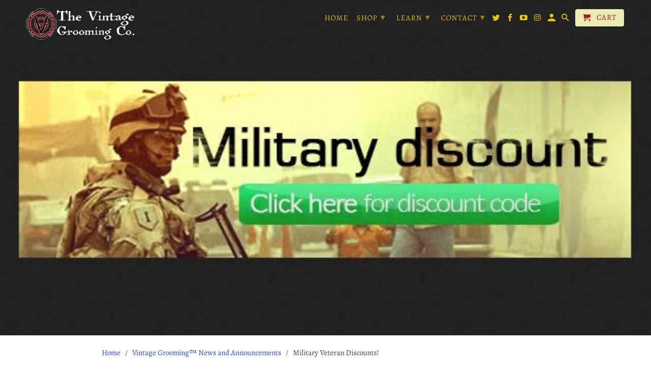

--- FILE ---
content_type: text/html; charset=utf-8
request_url: https://www.vintagegrooming.com/blogs/companyblog/military-veteran-discounts
body_size: 15426
content:
<!DOCTYPE html>
<html lang="en">
  <head>
    <meta charset="utf-8">
    <meta http-equiv="cleartype" content="on">
    <meta name="robots" content="index,follow">

    
    <title>Military Veteran Discounts! - The Vintage Grooming Co</title>

    
      <meta name="description" content="In celebration of Veterans Day this week, we are proud to announce that we are now able to offer military veterans discounts directly on our website! As a proud Veteran-Owned business, we wanted to thank those who served by making it convenient to get ongoing discounts online from Vintage Grooming™.Our new system uses " />
    

    

<meta name="author" content="The Vintage Grooming Co">
<meta property="og:url" content="https://www.vintagegrooming.com/blogs/companyblog/military-veteran-discounts">
<meta property="og:site_name" content="The Vintage Grooming Co">



  <meta property="og:type" content="article">
  <meta property="og:title" content="Military Veteran Discounts!">
  
  
    <meta property="og:image" content="http://www.vintagegrooming.com/cdn/shop/articles/Capture_479e6df9-4360-4b80-bef7-fa221b2b419b_600x.JPG?v=1478637928">
    <meta property="og:image:secure_url" content="https://www.vintagegrooming.com/cdn/shop/articles/Capture_479e6df9-4360-4b80-bef7-fa221b2b419b_600x.JPG?v=1478637928">
  



  <meta property="og:description" content="In celebration of Veterans Day this week, we are proud to announce that we are now able to offer military veterans discounts directly on our website! As a proud Veteran-Owned business, we wanted to thank those who served by making it convenient to get ongoing discounts online from Vintage Grooming™.Our new system uses ">




  <meta name="twitter:site" content="@vintagegrooming">

<meta name="twitter:card" content="summary">

  <meta name="twitter:title" content="Military Veteran Discounts!">
  <meta name="twitter:description" content="In celebration of Veterans Day this week, we are proud to announce that we are now able to offer military veterans discounts directly on our website! As a proud Veteran-Owned business, we wanted to thank those who served by making it convenient to get ongoing discounts online from Vintage Grooming™.Our new system uses a quick name and date verification to validate your service. For this week only through 11-13, if you are a military veteran you can save a whopping 21% off by clicking the image below or on our homepage. Our ongoing discount rate after this weeks sale will be an ongoing 10% off all orders at anytime! ">
  
    <meta property="twitter:image" content="http://www.vintagegrooming.com/cdn/shop/articles/Capture_479e6df9-4360-4b80-bef7-fa221b2b419b_600x.JPG?v=1478637928">
    <meta name="twitter:image:alt" content="Military Veteran Discounts!">
  



    
    

    <!-- Mobile Specific Metas -->
    <meta name="HandheldFriendly" content="True">
    <meta name="MobileOptimized" content="320">
    <meta name="viewport" content="width=device-width,initial-scale=1">
    <meta name="theme-color" content="rgba(0,0,0,0)">

    <!-- Stylesheets for Retina 4.6.2 -->
    <link href="//www.vintagegrooming.com/cdn/shop/t/18/assets/styles.scss.css?v=49165996553338057391759259280" rel="stylesheet" type="text/css" media="all" />
    <!--[if lte IE 9]>
      <link href="//www.vintagegrooming.com/cdn/shop/t/18/assets/ie.css?v=16370617434440559491563917955" rel="stylesheet" type="text/css" media="all" />
    <![endif]-->

     
      <link rel="shortcut icon" type="image/x-icon" href="//www.vintagegrooming.com/cdn/shop/files/Vintage_Grooming_logo-Favicon_180x180.png?v=1715786779">
      <link rel="apple-touch-icon" href="//www.vintagegrooming.com/cdn/shop/files/Vintage_Grooming_logo-Favicon_180x180.png?v=1715786779"/>
      <link rel="apple-touch-icon" sizes="72x72" href="//www.vintagegrooming.com/cdn/shop/files/Vintage_Grooming_logo-Favicon_72x72.png?v=1715786779"/>
      <link rel="apple-touch-icon" sizes="114x114" href="//www.vintagegrooming.com/cdn/shop/files/Vintage_Grooming_logo-Favicon_114x114.png?v=1715786779"/>
      <link rel="apple-touch-icon" sizes="180x180" href="//www.vintagegrooming.com/cdn/shop/files/Vintage_Grooming_logo-Favicon_180x180.png?v=1715786779"/>
      <link rel="apple-touch-icon" sizes="228x228" href="//www.vintagegrooming.com/cdn/shop/files/Vintage_Grooming_logo-Favicon_228x228.png?v=1715786779"/>
    

    <link rel="canonical" href="https://www.vintagegrooming.com/blogs/companyblog/military-veteran-discounts" />

    

    <script src="//www.vintagegrooming.com/cdn/shop/t/18/assets/app.js?v=44074290297367643751563918051" type="text/javascript"></script>
    <script>window.performance && window.performance.mark && window.performance.mark('shopify.content_for_header.start');</script><meta name="google-site-verification" content="6Cq1TfVvU6D3FLUxXWo6P6HQmocqYtqL_rfmFKaCqv0">
<meta id="shopify-digital-wallet" name="shopify-digital-wallet" content="/7052585/digital_wallets/dialog">
<meta name="shopify-checkout-api-token" content="896d84c291925cda313e25f50846650e">
<link rel="alternate" type="application/atom+xml" title="Feed" href="/blogs/companyblog.atom" />
<script async="async" src="/checkouts/internal/preloads.js?locale=en-US"></script>
<link rel="preconnect" href="https://shop.app" crossorigin="anonymous">
<script async="async" src="https://shop.app/checkouts/internal/preloads.js?locale=en-US&shop_id=7052585" crossorigin="anonymous"></script>
<script id="apple-pay-shop-capabilities" type="application/json">{"shopId":7052585,"countryCode":"US","currencyCode":"USD","merchantCapabilities":["supports3DS"],"merchantId":"gid:\/\/shopify\/Shop\/7052585","merchantName":"The Vintage Grooming Co","requiredBillingContactFields":["postalAddress","email","phone"],"requiredShippingContactFields":["postalAddress","email","phone"],"shippingType":"shipping","supportedNetworks":["visa","masterCard","amex","discover","elo","jcb"],"total":{"type":"pending","label":"The Vintage Grooming Co","amount":"1.00"},"shopifyPaymentsEnabled":true,"supportsSubscriptions":true}</script>
<script id="shopify-features" type="application/json">{"accessToken":"896d84c291925cda313e25f50846650e","betas":["rich-media-storefront-analytics"],"domain":"www.vintagegrooming.com","predictiveSearch":true,"shopId":7052585,"locale":"en"}</script>
<script>var Shopify = Shopify || {};
Shopify.shop = "the-vintage-beard-company.myshopify.com";
Shopify.locale = "en";
Shopify.currency = {"active":"USD","rate":"1.0"};
Shopify.country = "US";
Shopify.theme = {"name":"Retina (Jul-23-2019)","id":73255944294,"schema_name":"Retina","schema_version":"4.6.2","theme_store_id":null,"role":"main"};
Shopify.theme.handle = "null";
Shopify.theme.style = {"id":null,"handle":null};
Shopify.cdnHost = "www.vintagegrooming.com/cdn";
Shopify.routes = Shopify.routes || {};
Shopify.routes.root = "/";</script>
<script type="module">!function(o){(o.Shopify=o.Shopify||{}).modules=!0}(window);</script>
<script>!function(o){function n(){var o=[];function n(){o.push(Array.prototype.slice.apply(arguments))}return n.q=o,n}var t=o.Shopify=o.Shopify||{};t.loadFeatures=n(),t.autoloadFeatures=n()}(window);</script>
<script>
  window.ShopifyPay = window.ShopifyPay || {};
  window.ShopifyPay.apiHost = "shop.app\/pay";
  window.ShopifyPay.redirectState = null;
</script>
<script id="shop-js-analytics" type="application/json">{"pageType":"article"}</script>
<script defer="defer" async type="module" src="//www.vintagegrooming.com/cdn/shopifycloud/shop-js/modules/v2/client.init-shop-cart-sync_BN7fPSNr.en.esm.js"></script>
<script defer="defer" async type="module" src="//www.vintagegrooming.com/cdn/shopifycloud/shop-js/modules/v2/chunk.common_Cbph3Kss.esm.js"></script>
<script defer="defer" async type="module" src="//www.vintagegrooming.com/cdn/shopifycloud/shop-js/modules/v2/chunk.modal_DKumMAJ1.esm.js"></script>
<script type="module">
  await import("//www.vintagegrooming.com/cdn/shopifycloud/shop-js/modules/v2/client.init-shop-cart-sync_BN7fPSNr.en.esm.js");
await import("//www.vintagegrooming.com/cdn/shopifycloud/shop-js/modules/v2/chunk.common_Cbph3Kss.esm.js");
await import("//www.vintagegrooming.com/cdn/shopifycloud/shop-js/modules/v2/chunk.modal_DKumMAJ1.esm.js");

  window.Shopify.SignInWithShop?.initShopCartSync?.({"fedCMEnabled":true,"windoidEnabled":true});

</script>
<script>
  window.Shopify = window.Shopify || {};
  if (!window.Shopify.featureAssets) window.Shopify.featureAssets = {};
  window.Shopify.featureAssets['shop-js'] = {"shop-cart-sync":["modules/v2/client.shop-cart-sync_CJVUk8Jm.en.esm.js","modules/v2/chunk.common_Cbph3Kss.esm.js","modules/v2/chunk.modal_DKumMAJ1.esm.js"],"init-fed-cm":["modules/v2/client.init-fed-cm_7Fvt41F4.en.esm.js","modules/v2/chunk.common_Cbph3Kss.esm.js","modules/v2/chunk.modal_DKumMAJ1.esm.js"],"init-shop-email-lookup-coordinator":["modules/v2/client.init-shop-email-lookup-coordinator_Cc088_bR.en.esm.js","modules/v2/chunk.common_Cbph3Kss.esm.js","modules/v2/chunk.modal_DKumMAJ1.esm.js"],"init-windoid":["modules/v2/client.init-windoid_hPopwJRj.en.esm.js","modules/v2/chunk.common_Cbph3Kss.esm.js","modules/v2/chunk.modal_DKumMAJ1.esm.js"],"shop-button":["modules/v2/client.shop-button_B0jaPSNF.en.esm.js","modules/v2/chunk.common_Cbph3Kss.esm.js","modules/v2/chunk.modal_DKumMAJ1.esm.js"],"shop-cash-offers":["modules/v2/client.shop-cash-offers_DPIskqss.en.esm.js","modules/v2/chunk.common_Cbph3Kss.esm.js","modules/v2/chunk.modal_DKumMAJ1.esm.js"],"shop-toast-manager":["modules/v2/client.shop-toast-manager_CK7RT69O.en.esm.js","modules/v2/chunk.common_Cbph3Kss.esm.js","modules/v2/chunk.modal_DKumMAJ1.esm.js"],"init-shop-cart-sync":["modules/v2/client.init-shop-cart-sync_BN7fPSNr.en.esm.js","modules/v2/chunk.common_Cbph3Kss.esm.js","modules/v2/chunk.modal_DKumMAJ1.esm.js"],"init-customer-accounts-sign-up":["modules/v2/client.init-customer-accounts-sign-up_CfPf4CXf.en.esm.js","modules/v2/client.shop-login-button_DeIztwXF.en.esm.js","modules/v2/chunk.common_Cbph3Kss.esm.js","modules/v2/chunk.modal_DKumMAJ1.esm.js"],"pay-button":["modules/v2/client.pay-button_CgIwFSYN.en.esm.js","modules/v2/chunk.common_Cbph3Kss.esm.js","modules/v2/chunk.modal_DKumMAJ1.esm.js"],"init-customer-accounts":["modules/v2/client.init-customer-accounts_DQ3x16JI.en.esm.js","modules/v2/client.shop-login-button_DeIztwXF.en.esm.js","modules/v2/chunk.common_Cbph3Kss.esm.js","modules/v2/chunk.modal_DKumMAJ1.esm.js"],"avatar":["modules/v2/client.avatar_BTnouDA3.en.esm.js"],"init-shop-for-new-customer-accounts":["modules/v2/client.init-shop-for-new-customer-accounts_CsZy_esa.en.esm.js","modules/v2/client.shop-login-button_DeIztwXF.en.esm.js","modules/v2/chunk.common_Cbph3Kss.esm.js","modules/v2/chunk.modal_DKumMAJ1.esm.js"],"shop-follow-button":["modules/v2/client.shop-follow-button_BRMJjgGd.en.esm.js","modules/v2/chunk.common_Cbph3Kss.esm.js","modules/v2/chunk.modal_DKumMAJ1.esm.js"],"checkout-modal":["modules/v2/client.checkout-modal_B9Drz_yf.en.esm.js","modules/v2/chunk.common_Cbph3Kss.esm.js","modules/v2/chunk.modal_DKumMAJ1.esm.js"],"shop-login-button":["modules/v2/client.shop-login-button_DeIztwXF.en.esm.js","modules/v2/chunk.common_Cbph3Kss.esm.js","modules/v2/chunk.modal_DKumMAJ1.esm.js"],"lead-capture":["modules/v2/client.lead-capture_DXYzFM3R.en.esm.js","modules/v2/chunk.common_Cbph3Kss.esm.js","modules/v2/chunk.modal_DKumMAJ1.esm.js"],"shop-login":["modules/v2/client.shop-login_CA5pJqmO.en.esm.js","modules/v2/chunk.common_Cbph3Kss.esm.js","modules/v2/chunk.modal_DKumMAJ1.esm.js"],"payment-terms":["modules/v2/client.payment-terms_BxzfvcZJ.en.esm.js","modules/v2/chunk.common_Cbph3Kss.esm.js","modules/v2/chunk.modal_DKumMAJ1.esm.js"]};
</script>
<script>(function() {
  var isLoaded = false;
  function asyncLoad() {
    if (isLoaded) return;
    isLoaded = true;
    var urls = ["\/\/d1liekpayvooaz.cloudfront.net\/apps\/customizery\/customizery.js?shop=the-vintage-beard-company.myshopify.com","https:\/\/cdn.shopify.com\/s\/files\/1\/0705\/2585\/t\/15\/assets\/spreadrwidget.js?466\u0026shop=the-vintage-beard-company.myshopify.com","\/\/cdn.shopify.com\/proxy\/d1aae4faadeec2ad5649ab0a4bb2d601213cc938887ffffa3c20237577d27ad7\/static.cdn.printful.com\/static\/js\/external\/shopify-product-customizer.js?v=0.28\u0026shop=the-vintage-beard-company.myshopify.com\u0026sp-cache-control=cHVibGljLCBtYXgtYWdlPTkwMA"];
    for (var i = 0; i < urls.length; i++) {
      var s = document.createElement('script');
      s.type = 'text/javascript';
      s.async = true;
      s.src = urls[i];
      var x = document.getElementsByTagName('script')[0];
      x.parentNode.insertBefore(s, x);
    }
  };
  if(window.attachEvent) {
    window.attachEvent('onload', asyncLoad);
  } else {
    window.addEventListener('load', asyncLoad, false);
  }
})();</script>
<script id="__st">var __st={"a":7052585,"offset":-25200,"reqid":"c564e21c-334b-40d6-b04a-8f46531fb3be-1769855655","pageurl":"www.vintagegrooming.com\/blogs\/companyblog\/military-veteran-discounts","s":"articles-227576904","u":"80b94bf90e67","p":"article","rtyp":"article","rid":227576904};</script>
<script>window.ShopifyPaypalV4VisibilityTracking = true;</script>
<script id="captcha-bootstrap">!function(){'use strict';const t='contact',e='account',n='new_comment',o=[[t,t],['blogs',n],['comments',n],[t,'customer']],c=[[e,'customer_login'],[e,'guest_login'],[e,'recover_customer_password'],[e,'create_customer']],r=t=>t.map((([t,e])=>`form[action*='/${t}']:not([data-nocaptcha='true']) input[name='form_type'][value='${e}']`)).join(','),a=t=>()=>t?[...document.querySelectorAll(t)].map((t=>t.form)):[];function s(){const t=[...o],e=r(t);return a(e)}const i='password',u='form_key',d=['recaptcha-v3-token','g-recaptcha-response','h-captcha-response',i],f=()=>{try{return window.sessionStorage}catch{return}},m='__shopify_v',_=t=>t.elements[u];function p(t,e,n=!1){try{const o=window.sessionStorage,c=JSON.parse(o.getItem(e)),{data:r}=function(t){const{data:e,action:n}=t;return t[m]||n?{data:e,action:n}:{data:t,action:n}}(c);for(const[e,n]of Object.entries(r))t.elements[e]&&(t.elements[e].value=n);n&&o.removeItem(e)}catch(o){console.error('form repopulation failed',{error:o})}}const l='form_type',E='cptcha';function T(t){t.dataset[E]=!0}const w=window,h=w.document,L='Shopify',v='ce_forms',y='captcha';let A=!1;((t,e)=>{const n=(g='f06e6c50-85a8-45c8-87d0-21a2b65856fe',I='https://cdn.shopify.com/shopifycloud/storefront-forms-hcaptcha/ce_storefront_forms_captcha_hcaptcha.v1.5.2.iife.js',D={infoText:'Protected by hCaptcha',privacyText:'Privacy',termsText:'Terms'},(t,e,n)=>{const o=w[L][v],c=o.bindForm;if(c)return c(t,g,e,D).then(n);var r;o.q.push([[t,g,e,D],n]),r=I,A||(h.body.append(Object.assign(h.createElement('script'),{id:'captcha-provider',async:!0,src:r})),A=!0)});var g,I,D;w[L]=w[L]||{},w[L][v]=w[L][v]||{},w[L][v].q=[],w[L][y]=w[L][y]||{},w[L][y].protect=function(t,e){n(t,void 0,e),T(t)},Object.freeze(w[L][y]),function(t,e,n,w,h,L){const[v,y,A,g]=function(t,e,n){const i=e?o:[],u=t?c:[],d=[...i,...u],f=r(d),m=r(i),_=r(d.filter((([t,e])=>n.includes(e))));return[a(f),a(m),a(_),s()]}(w,h,L),I=t=>{const e=t.target;return e instanceof HTMLFormElement?e:e&&e.form},D=t=>v().includes(t);t.addEventListener('submit',(t=>{const e=I(t);if(!e)return;const n=D(e)&&!e.dataset.hcaptchaBound&&!e.dataset.recaptchaBound,o=_(e),c=g().includes(e)&&(!o||!o.value);(n||c)&&t.preventDefault(),c&&!n&&(function(t){try{if(!f())return;!function(t){const e=f();if(!e)return;const n=_(t);if(!n)return;const o=n.value;o&&e.removeItem(o)}(t);const e=Array.from(Array(32),(()=>Math.random().toString(36)[2])).join('');!function(t,e){_(t)||t.append(Object.assign(document.createElement('input'),{type:'hidden',name:u})),t.elements[u].value=e}(t,e),function(t,e){const n=f();if(!n)return;const o=[...t.querySelectorAll(`input[type='${i}']`)].map((({name:t})=>t)),c=[...d,...o],r={};for(const[a,s]of new FormData(t).entries())c.includes(a)||(r[a]=s);n.setItem(e,JSON.stringify({[m]:1,action:t.action,data:r}))}(t,e)}catch(e){console.error('failed to persist form',e)}}(e),e.submit())}));const S=(t,e)=>{t&&!t.dataset[E]&&(n(t,e.some((e=>e===t))),T(t))};for(const o of['focusin','change'])t.addEventListener(o,(t=>{const e=I(t);D(e)&&S(e,y())}));const B=e.get('form_key'),M=e.get(l),P=B&&M;t.addEventListener('DOMContentLoaded',(()=>{const t=y();if(P)for(const e of t)e.elements[l].value===M&&p(e,B);[...new Set([...A(),...v().filter((t=>'true'===t.dataset.shopifyCaptcha))])].forEach((e=>S(e,t)))}))}(h,new URLSearchParams(w.location.search),n,t,e,['guest_login'])})(!0,!0)}();</script>
<script integrity="sha256-4kQ18oKyAcykRKYeNunJcIwy7WH5gtpwJnB7kiuLZ1E=" data-source-attribution="shopify.loadfeatures" defer="defer" src="//www.vintagegrooming.com/cdn/shopifycloud/storefront/assets/storefront/load_feature-a0a9edcb.js" crossorigin="anonymous"></script>
<script crossorigin="anonymous" defer="defer" src="//www.vintagegrooming.com/cdn/shopifycloud/storefront/assets/shopify_pay/storefront-65b4c6d7.js?v=20250812"></script>
<script data-source-attribution="shopify.dynamic_checkout.dynamic.init">var Shopify=Shopify||{};Shopify.PaymentButton=Shopify.PaymentButton||{isStorefrontPortableWallets:!0,init:function(){window.Shopify.PaymentButton.init=function(){};var t=document.createElement("script");t.src="https://www.vintagegrooming.com/cdn/shopifycloud/portable-wallets/latest/portable-wallets.en.js",t.type="module",document.head.appendChild(t)}};
</script>
<script data-source-attribution="shopify.dynamic_checkout.buyer_consent">
  function portableWalletsHideBuyerConsent(e){var t=document.getElementById("shopify-buyer-consent"),n=document.getElementById("shopify-subscription-policy-button");t&&n&&(t.classList.add("hidden"),t.setAttribute("aria-hidden","true"),n.removeEventListener("click",e))}function portableWalletsShowBuyerConsent(e){var t=document.getElementById("shopify-buyer-consent"),n=document.getElementById("shopify-subscription-policy-button");t&&n&&(t.classList.remove("hidden"),t.removeAttribute("aria-hidden"),n.addEventListener("click",e))}window.Shopify?.PaymentButton&&(window.Shopify.PaymentButton.hideBuyerConsent=portableWalletsHideBuyerConsent,window.Shopify.PaymentButton.showBuyerConsent=portableWalletsShowBuyerConsent);
</script>
<script data-source-attribution="shopify.dynamic_checkout.cart.bootstrap">document.addEventListener("DOMContentLoaded",(function(){function t(){return document.querySelector("shopify-accelerated-checkout-cart, shopify-accelerated-checkout")}if(t())Shopify.PaymentButton.init();else{new MutationObserver((function(e,n){t()&&(Shopify.PaymentButton.init(),n.disconnect())})).observe(document.body,{childList:!0,subtree:!0})}}));
</script>
<link id="shopify-accelerated-checkout-styles" rel="stylesheet" media="screen" href="https://www.vintagegrooming.com/cdn/shopifycloud/portable-wallets/latest/accelerated-checkout-backwards-compat.css" crossorigin="anonymous">
<style id="shopify-accelerated-checkout-cart">
        #shopify-buyer-consent {
  margin-top: 1em;
  display: inline-block;
  width: 100%;
}

#shopify-buyer-consent.hidden {
  display: none;
}

#shopify-subscription-policy-button {
  background: none;
  border: none;
  padding: 0;
  text-decoration: underline;
  font-size: inherit;
  cursor: pointer;
}

#shopify-subscription-policy-button::before {
  box-shadow: none;
}

      </style>

<script>window.performance && window.performance.mark && window.performance.mark('shopify.content_for_header.end');</script>

    <noscript>
      <style>
        img.lazyload[data-sizes="auto"] {
          display: none !important;
        }
        .lazyload--mirage+.transition-helper {
          display: none;
        }
        .image__fallback {
          width: 100vw;
          display: block !important;
          max-width: 100vw !important;
          margin-bottom: 0;
        }
        .product_section:not(.product_slideshow_animation--slide) .flexslider.product_gallery .slides li {
          display: block !important;
        }
        .no-js-only {
          display: inherit !important;
        }
        .icon-cart.cart-button {
          display: none;
        }
        .lazyload {
          opacity: 1;
          -webkit-filter: blur(0);
          filter: blur(0);
        }
        .animate_right,
        .animate_left,
        .animate_up,
        .animate_down {
          opacity: 1;
        }
        .flexslider .slides>li {
          display: block;
        }
        .product_section .product_form {
          opacity: 1;
        }
        .multi_select,
        form .select {
          display: block !important;
        }
        .swatch_options {
          display: none;
        }
        .primary_logo {
          display: block;
        }
      </style>
    </noscript>

    <!-- Google tag (gtag.js) -->
<script async src="https://www.googletagmanager.com/gtag/js?id=G-52DVN36KBS"></script>
<script>
  window.dataLayer = window.dataLayer || [];
  function gtag(){dataLayer.push(arguments);}
  gtag('js', new Date());

  gtag('config', 'G-52DVN36KBS');
</script>

    
    <!-- Global site tag (gtag.js) - Google Ads: 562333042 --> <script async src="https://www.googletagmanager.com/gtag/js?id=AW-562333042"></script><script> window.dataLayer = window.dataLayer || []; function gtag(){dataLayer.push(arguments);} gtag('js', new Date()); gtag('config', 'AW-562333042'); </script>
  <link href="https://monorail-edge.shopifysvc.com" rel="dns-prefetch">
<script>(function(){if ("sendBeacon" in navigator && "performance" in window) {try {var session_token_from_headers = performance.getEntriesByType('navigation')[0].serverTiming.find(x => x.name == '_s').description;} catch {var session_token_from_headers = undefined;}var session_cookie_matches = document.cookie.match(/_shopify_s=([^;]*)/);var session_token_from_cookie = session_cookie_matches && session_cookie_matches.length === 2 ? session_cookie_matches[1] : "";var session_token = session_token_from_headers || session_token_from_cookie || "";function handle_abandonment_event(e) {var entries = performance.getEntries().filter(function(entry) {return /monorail-edge.shopifysvc.com/.test(entry.name);});if (!window.abandonment_tracked && entries.length === 0) {window.abandonment_tracked = true;var currentMs = Date.now();var navigation_start = performance.timing.navigationStart;var payload = {shop_id: 7052585,url: window.location.href,navigation_start,duration: currentMs - navigation_start,session_token,page_type: "article"};window.navigator.sendBeacon("https://monorail-edge.shopifysvc.com/v1/produce", JSON.stringify({schema_id: "online_store_buyer_site_abandonment/1.1",payload: payload,metadata: {event_created_at_ms: currentMs,event_sent_at_ms: currentMs}}));}}window.addEventListener('pagehide', handle_abandonment_event);}}());</script>
<script id="web-pixels-manager-setup">(function e(e,d,r,n,o){if(void 0===o&&(o={}),!Boolean(null===(a=null===(i=window.Shopify)||void 0===i?void 0:i.analytics)||void 0===a?void 0:a.replayQueue)){var i,a;window.Shopify=window.Shopify||{};var t=window.Shopify;t.analytics=t.analytics||{};var s=t.analytics;s.replayQueue=[],s.publish=function(e,d,r){return s.replayQueue.push([e,d,r]),!0};try{self.performance.mark("wpm:start")}catch(e){}var l=function(){var e={modern:/Edge?\/(1{2}[4-9]|1[2-9]\d|[2-9]\d{2}|\d{4,})\.\d+(\.\d+|)|Firefox\/(1{2}[4-9]|1[2-9]\d|[2-9]\d{2}|\d{4,})\.\d+(\.\d+|)|Chrom(ium|e)\/(9{2}|\d{3,})\.\d+(\.\d+|)|(Maci|X1{2}).+ Version\/(15\.\d+|(1[6-9]|[2-9]\d|\d{3,})\.\d+)([,.]\d+|)( \(\w+\)|)( Mobile\/\w+|) Safari\/|Chrome.+OPR\/(9{2}|\d{3,})\.\d+\.\d+|(CPU[ +]OS|iPhone[ +]OS|CPU[ +]iPhone|CPU IPhone OS|CPU iPad OS)[ +]+(15[._]\d+|(1[6-9]|[2-9]\d|\d{3,})[._]\d+)([._]\d+|)|Android:?[ /-](13[3-9]|1[4-9]\d|[2-9]\d{2}|\d{4,})(\.\d+|)(\.\d+|)|Android.+Firefox\/(13[5-9]|1[4-9]\d|[2-9]\d{2}|\d{4,})\.\d+(\.\d+|)|Android.+Chrom(ium|e)\/(13[3-9]|1[4-9]\d|[2-9]\d{2}|\d{4,})\.\d+(\.\d+|)|SamsungBrowser\/([2-9]\d|\d{3,})\.\d+/,legacy:/Edge?\/(1[6-9]|[2-9]\d|\d{3,})\.\d+(\.\d+|)|Firefox\/(5[4-9]|[6-9]\d|\d{3,})\.\d+(\.\d+|)|Chrom(ium|e)\/(5[1-9]|[6-9]\d|\d{3,})\.\d+(\.\d+|)([\d.]+$|.*Safari\/(?![\d.]+ Edge\/[\d.]+$))|(Maci|X1{2}).+ Version\/(10\.\d+|(1[1-9]|[2-9]\d|\d{3,})\.\d+)([,.]\d+|)( \(\w+\)|)( Mobile\/\w+|) Safari\/|Chrome.+OPR\/(3[89]|[4-9]\d|\d{3,})\.\d+\.\d+|(CPU[ +]OS|iPhone[ +]OS|CPU[ +]iPhone|CPU IPhone OS|CPU iPad OS)[ +]+(10[._]\d+|(1[1-9]|[2-9]\d|\d{3,})[._]\d+)([._]\d+|)|Android:?[ /-](13[3-9]|1[4-9]\d|[2-9]\d{2}|\d{4,})(\.\d+|)(\.\d+|)|Mobile Safari.+OPR\/([89]\d|\d{3,})\.\d+\.\d+|Android.+Firefox\/(13[5-9]|1[4-9]\d|[2-9]\d{2}|\d{4,})\.\d+(\.\d+|)|Android.+Chrom(ium|e)\/(13[3-9]|1[4-9]\d|[2-9]\d{2}|\d{4,})\.\d+(\.\d+|)|Android.+(UC? ?Browser|UCWEB|U3)[ /]?(15\.([5-9]|\d{2,})|(1[6-9]|[2-9]\d|\d{3,})\.\d+)\.\d+|SamsungBrowser\/(5\.\d+|([6-9]|\d{2,})\.\d+)|Android.+MQ{2}Browser\/(14(\.(9|\d{2,})|)|(1[5-9]|[2-9]\d|\d{3,})(\.\d+|))(\.\d+|)|K[Aa][Ii]OS\/(3\.\d+|([4-9]|\d{2,})\.\d+)(\.\d+|)/},d=e.modern,r=e.legacy,n=navigator.userAgent;return n.match(d)?"modern":n.match(r)?"legacy":"unknown"}(),u="modern"===l?"modern":"legacy",c=(null!=n?n:{modern:"",legacy:""})[u],f=function(e){return[e.baseUrl,"/wpm","/b",e.hashVersion,"modern"===e.buildTarget?"m":"l",".js"].join("")}({baseUrl:d,hashVersion:r,buildTarget:u}),m=function(e){var d=e.version,r=e.bundleTarget,n=e.surface,o=e.pageUrl,i=e.monorailEndpoint;return{emit:function(e){var a=e.status,t=e.errorMsg,s=(new Date).getTime(),l=JSON.stringify({metadata:{event_sent_at_ms:s},events:[{schema_id:"web_pixels_manager_load/3.1",payload:{version:d,bundle_target:r,page_url:o,status:a,surface:n,error_msg:t},metadata:{event_created_at_ms:s}}]});if(!i)return console&&console.warn&&console.warn("[Web Pixels Manager] No Monorail endpoint provided, skipping logging."),!1;try{return self.navigator.sendBeacon.bind(self.navigator)(i,l)}catch(e){}var u=new XMLHttpRequest;try{return u.open("POST",i,!0),u.setRequestHeader("Content-Type","text/plain"),u.send(l),!0}catch(e){return console&&console.warn&&console.warn("[Web Pixels Manager] Got an unhandled error while logging to Monorail."),!1}}}}({version:r,bundleTarget:l,surface:e.surface,pageUrl:self.location.href,monorailEndpoint:e.monorailEndpoint});try{o.browserTarget=l,function(e){var d=e.src,r=e.async,n=void 0===r||r,o=e.onload,i=e.onerror,a=e.sri,t=e.scriptDataAttributes,s=void 0===t?{}:t,l=document.createElement("script"),u=document.querySelector("head"),c=document.querySelector("body");if(l.async=n,l.src=d,a&&(l.integrity=a,l.crossOrigin="anonymous"),s)for(var f in s)if(Object.prototype.hasOwnProperty.call(s,f))try{l.dataset[f]=s[f]}catch(e){}if(o&&l.addEventListener("load",o),i&&l.addEventListener("error",i),u)u.appendChild(l);else{if(!c)throw new Error("Did not find a head or body element to append the script");c.appendChild(l)}}({src:f,async:!0,onload:function(){if(!function(){var e,d;return Boolean(null===(d=null===(e=window.Shopify)||void 0===e?void 0:e.analytics)||void 0===d?void 0:d.initialized)}()){var d=window.webPixelsManager.init(e)||void 0;if(d){var r=window.Shopify.analytics;r.replayQueue.forEach((function(e){var r=e[0],n=e[1],o=e[2];d.publishCustomEvent(r,n,o)})),r.replayQueue=[],r.publish=d.publishCustomEvent,r.visitor=d.visitor,r.initialized=!0}}},onerror:function(){return m.emit({status:"failed",errorMsg:"".concat(f," has failed to load")})},sri:function(e){var d=/^sha384-[A-Za-z0-9+/=]+$/;return"string"==typeof e&&d.test(e)}(c)?c:"",scriptDataAttributes:o}),m.emit({status:"loading"})}catch(e){m.emit({status:"failed",errorMsg:(null==e?void 0:e.message)||"Unknown error"})}}})({shopId: 7052585,storefrontBaseUrl: "https://www.vintagegrooming.com",extensionsBaseUrl: "https://extensions.shopifycdn.com/cdn/shopifycloud/web-pixels-manager",monorailEndpoint: "https://monorail-edge.shopifysvc.com/unstable/produce_batch",surface: "storefront-renderer",enabledBetaFlags: ["2dca8a86"],webPixelsConfigList: [{"id":"941031706","configuration":"{\"config\":\"{\\\"pixel_id\\\":\\\"878730532\\\",\\\"target_country\\\":\\\"US\\\",\\\"gtag_events\\\":[{\\\"type\\\":\\\"page_view\\\",\\\"action_label\\\":\\\"AW-878730532\\\/dUVNCIeS0ooBEKS6gaMD\\\"},{\\\"type\\\":\\\"purchase\\\",\\\"action_label\\\":\\\"AW-878730532\\\/Nl0vCJqZ0ooBEKS6gaMD\\\"},{\\\"type\\\":\\\"view_item\\\",\\\"action_label\\\":\\\"AW-878730532\\\/UTGaCJ2Z0ooBEKS6gaMD\\\"},{\\\"type\\\":\\\"add_to_cart\\\",\\\"action_label\\\":\\\"AW-878730532\\\/8UqfCKCZ0ooBEKS6gaMD\\\"},{\\\"type\\\":\\\"begin_checkout\\\",\\\"action_label\\\":\\\"AW-878730532\\\/BWV7CKOZ0ooBEKS6gaMD\\\"},{\\\"type\\\":\\\"search\\\",\\\"action_label\\\":\\\"AW-878730532\\\/cv73CKaZ0ooBEKS6gaMD\\\"},{\\\"type\\\":\\\"add_payment_info\\\",\\\"action_label\\\":\\\"AW-878730532\\\/egZqCKmZ0ooBEKS6gaMD\\\"}],\\\"enable_monitoring_mode\\\":false}\"}","eventPayloadVersion":"v1","runtimeContext":"OPEN","scriptVersion":"b2a88bafab3e21179ed38636efcd8a93","type":"APP","apiClientId":1780363,"privacyPurposes":[],"dataSharingAdjustments":{"protectedCustomerApprovalScopes":["read_customer_address","read_customer_email","read_customer_name","read_customer_personal_data","read_customer_phone"]}},{"id":"shopify-app-pixel","configuration":"{}","eventPayloadVersion":"v1","runtimeContext":"STRICT","scriptVersion":"0450","apiClientId":"shopify-pixel","type":"APP","privacyPurposes":["ANALYTICS","MARKETING"]},{"id":"shopify-custom-pixel","eventPayloadVersion":"v1","runtimeContext":"LAX","scriptVersion":"0450","apiClientId":"shopify-pixel","type":"CUSTOM","privacyPurposes":["ANALYTICS","MARKETING"]}],isMerchantRequest: false,initData: {"shop":{"name":"The Vintage Grooming Co","paymentSettings":{"currencyCode":"USD"},"myshopifyDomain":"the-vintage-beard-company.myshopify.com","countryCode":"US","storefrontUrl":"https:\/\/www.vintagegrooming.com"},"customer":null,"cart":null,"checkout":null,"productVariants":[],"purchasingCompany":null},},"https://www.vintagegrooming.com/cdn","1d2a099fw23dfb22ep557258f5m7a2edbae",{"modern":"","legacy":""},{"shopId":"7052585","storefrontBaseUrl":"https:\/\/www.vintagegrooming.com","extensionBaseUrl":"https:\/\/extensions.shopifycdn.com\/cdn\/shopifycloud\/web-pixels-manager","surface":"storefront-renderer","enabledBetaFlags":"[\"2dca8a86\"]","isMerchantRequest":"false","hashVersion":"1d2a099fw23dfb22ep557258f5m7a2edbae","publish":"custom","events":"[[\"page_viewed\",{}]]"});</script><script>
  window.ShopifyAnalytics = window.ShopifyAnalytics || {};
  window.ShopifyAnalytics.meta = window.ShopifyAnalytics.meta || {};
  window.ShopifyAnalytics.meta.currency = 'USD';
  var meta = {"page":{"pageType":"article","resourceType":"article","resourceId":227576904,"requestId":"c564e21c-334b-40d6-b04a-8f46531fb3be-1769855655"}};
  for (var attr in meta) {
    window.ShopifyAnalytics.meta[attr] = meta[attr];
  }
</script>
<script class="analytics">
  (function () {
    var customDocumentWrite = function(content) {
      var jquery = null;

      if (window.jQuery) {
        jquery = window.jQuery;
      } else if (window.Checkout && window.Checkout.$) {
        jquery = window.Checkout.$;
      }

      if (jquery) {
        jquery('body').append(content);
      }
    };

    var hasLoggedConversion = function(token) {
      if (token) {
        return document.cookie.indexOf('loggedConversion=' + token) !== -1;
      }
      return false;
    }

    var setCookieIfConversion = function(token) {
      if (token) {
        var twoMonthsFromNow = new Date(Date.now());
        twoMonthsFromNow.setMonth(twoMonthsFromNow.getMonth() + 2);

        document.cookie = 'loggedConversion=' + token + '; expires=' + twoMonthsFromNow;
      }
    }

    var trekkie = window.ShopifyAnalytics.lib = window.trekkie = window.trekkie || [];
    if (trekkie.integrations) {
      return;
    }
    trekkie.methods = [
      'identify',
      'page',
      'ready',
      'track',
      'trackForm',
      'trackLink'
    ];
    trekkie.factory = function(method) {
      return function() {
        var args = Array.prototype.slice.call(arguments);
        args.unshift(method);
        trekkie.push(args);
        return trekkie;
      };
    };
    for (var i = 0; i < trekkie.methods.length; i++) {
      var key = trekkie.methods[i];
      trekkie[key] = trekkie.factory(key);
    }
    trekkie.load = function(config) {
      trekkie.config = config || {};
      trekkie.config.initialDocumentCookie = document.cookie;
      var first = document.getElementsByTagName('script')[0];
      var script = document.createElement('script');
      script.type = 'text/javascript';
      script.onerror = function(e) {
        var scriptFallback = document.createElement('script');
        scriptFallback.type = 'text/javascript';
        scriptFallback.onerror = function(error) {
                var Monorail = {
      produce: function produce(monorailDomain, schemaId, payload) {
        var currentMs = new Date().getTime();
        var event = {
          schema_id: schemaId,
          payload: payload,
          metadata: {
            event_created_at_ms: currentMs,
            event_sent_at_ms: currentMs
          }
        };
        return Monorail.sendRequest("https://" + monorailDomain + "/v1/produce", JSON.stringify(event));
      },
      sendRequest: function sendRequest(endpointUrl, payload) {
        // Try the sendBeacon API
        if (window && window.navigator && typeof window.navigator.sendBeacon === 'function' && typeof window.Blob === 'function' && !Monorail.isIos12()) {
          var blobData = new window.Blob([payload], {
            type: 'text/plain'
          });

          if (window.navigator.sendBeacon(endpointUrl, blobData)) {
            return true;
          } // sendBeacon was not successful

        } // XHR beacon

        var xhr = new XMLHttpRequest();

        try {
          xhr.open('POST', endpointUrl);
          xhr.setRequestHeader('Content-Type', 'text/plain');
          xhr.send(payload);
        } catch (e) {
          console.log(e);
        }

        return false;
      },
      isIos12: function isIos12() {
        return window.navigator.userAgent.lastIndexOf('iPhone; CPU iPhone OS 12_') !== -1 || window.navigator.userAgent.lastIndexOf('iPad; CPU OS 12_') !== -1;
      }
    };
    Monorail.produce('monorail-edge.shopifysvc.com',
      'trekkie_storefront_load_errors/1.1',
      {shop_id: 7052585,
      theme_id: 73255944294,
      app_name: "storefront",
      context_url: window.location.href,
      source_url: "//www.vintagegrooming.com/cdn/s/trekkie.storefront.c59ea00e0474b293ae6629561379568a2d7c4bba.min.js"});

        };
        scriptFallback.async = true;
        scriptFallback.src = '//www.vintagegrooming.com/cdn/s/trekkie.storefront.c59ea00e0474b293ae6629561379568a2d7c4bba.min.js';
        first.parentNode.insertBefore(scriptFallback, first);
      };
      script.async = true;
      script.src = '//www.vintagegrooming.com/cdn/s/trekkie.storefront.c59ea00e0474b293ae6629561379568a2d7c4bba.min.js';
      first.parentNode.insertBefore(script, first);
    };
    trekkie.load(
      {"Trekkie":{"appName":"storefront","development":false,"defaultAttributes":{"shopId":7052585,"isMerchantRequest":null,"themeId":73255944294,"themeCityHash":"15350252407001709311","contentLanguage":"en","currency":"USD","eventMetadataId":"9025025f-72dc-485d-9986-e14d879853ed"},"isServerSideCookieWritingEnabled":true,"monorailRegion":"shop_domain","enabledBetaFlags":["65f19447","b5387b81"]},"Session Attribution":{},"S2S":{"facebookCapiEnabled":false,"source":"trekkie-storefront-renderer","apiClientId":580111}}
    );

    var loaded = false;
    trekkie.ready(function() {
      if (loaded) return;
      loaded = true;

      window.ShopifyAnalytics.lib = window.trekkie;

      var originalDocumentWrite = document.write;
      document.write = customDocumentWrite;
      try { window.ShopifyAnalytics.merchantGoogleAnalytics.call(this); } catch(error) {};
      document.write = originalDocumentWrite;

      window.ShopifyAnalytics.lib.page(null,{"pageType":"article","resourceType":"article","resourceId":227576904,"requestId":"c564e21c-334b-40d6-b04a-8f46531fb3be-1769855655","shopifyEmitted":true});

      var match = window.location.pathname.match(/checkouts\/(.+)\/(thank_you|post_purchase)/)
      var token = match? match[1]: undefined;
      if (!hasLoggedConversion(token)) {
        setCookieIfConversion(token);
        
      }
    });


        var eventsListenerScript = document.createElement('script');
        eventsListenerScript.async = true;
        eventsListenerScript.src = "//www.vintagegrooming.com/cdn/shopifycloud/storefront/assets/shop_events_listener-3da45d37.js";
        document.getElementsByTagName('head')[0].appendChild(eventsListenerScript);

})();</script>
  <script>
  if (!window.ga || (window.ga && typeof window.ga !== 'function')) {
    window.ga = function ga() {
      (window.ga.q = window.ga.q || []).push(arguments);
      if (window.Shopify && window.Shopify.analytics && typeof window.Shopify.analytics.publish === 'function') {
        window.Shopify.analytics.publish("ga_stub_called", {}, {sendTo: "google_osp_migration"});
      }
      console.error("Shopify's Google Analytics stub called with:", Array.from(arguments), "\nSee https://help.shopify.com/manual/promoting-marketing/pixels/pixel-migration#google for more information.");
    };
    if (window.Shopify && window.Shopify.analytics && typeof window.Shopify.analytics.publish === 'function') {
      window.Shopify.analytics.publish("ga_stub_initialized", {}, {sendTo: "google_osp_migration"});
    }
  }
</script>
<script
  defer
  src="https://www.vintagegrooming.com/cdn/shopifycloud/perf-kit/shopify-perf-kit-3.1.0.min.js"
  data-application="storefront-renderer"
  data-shop-id="7052585"
  data-render-region="gcp-us-central1"
  data-page-type="article"
  data-theme-instance-id="73255944294"
  data-theme-name="Retina"
  data-theme-version="4.6.2"
  data-monorail-region="shop_domain"
  data-resource-timing-sampling-rate="10"
  data-shs="true"
  data-shs-beacon="true"
  data-shs-export-with-fetch="true"
  data-shs-logs-sample-rate="1"
  data-shs-beacon-endpoint="https://www.vintagegrooming.com/api/collect"
></script>
</head>
  
  <body class="article feature_image"
    data-money-format="${{amount}}">
    <div id="content_wrapper">

      <div id="shopify-section-header" class="shopify-section header-section"><div id="header" class="mobile-header mobile-sticky-header--true" data-search-enabled="true">
  
  <a href="#nav" class="icon-menu" aria-haspopup="true" aria-label="Menu" role="nav"><span>Menu</span></a>
  
  <a href="#cart" class="icon-cart cart-button right"><span>0</span></a>
</div>

  <div class="container mobile_logo logo-below">
    <div class="logo">
      <a href="https://www.vintagegrooming.com" title="The Vintage Grooming Co">
        
          <img src="//www.vintagegrooming.com/cdn/shop/files/Mobile_Banner_280px_280x@2x.png?v=1613170171" alt="The Vintage Grooming Co" />
        
      </a>
    </div>
  </div>


<div class="hidden">
  <div id="nav">
    <ul>
      
        
          <li ><a href="/">Home</a></li>
        
      
        
          <li >
            
              <a href="/collections/all">Shop</a>
            
            <ul>
              
                
                  <li ><a href="/collections/all">All Products</a></li>
                
              
                
                  <li ><a href="/collections/beard-moustache-product-line">Beard</a></li>
                
              
                
                  <li ><a href="/collections/shaving-supply">Shaving</a></li>
                
              
                
                  <li ><a href="/collections/the-vintage-beard-company-moustache-wax-product-line">Moustache</a></li>
                
              
                
                  <li ><a href="/collections/hair-care-styling">Haircare & Styling</a></li>
                
              
                
                  <li ><a href="/collections/the-vintage-beard-company-beard-care-variety-packs">Gift Sets & Kits</a></li>
                
              
                
                  <li ><a href="/collections/merchandise-accessories">Tshirts, Stickers & more!</a></li>
                
              
            </ul>
          </li>
        
      
        
          <li >
            
              <a href="/blogs/grooming-articles-and-tutorials">Learn</a>
            
            <ul>
              
                
                  <li ><a href="/pages/videos">Videos</a></li>
                
              
                
                  <li ><a href="/blogs/grooming-articles-and-tutorials">Articles & Tips</a></li>
                
              
                
                  <li ><a href="/pages/faq">Product FAQ</a></li>
                
              
            </ul>
          </li>
        
      
        
          <li >
            
              <a href="/pages/contact-us">Contact</a>
            
            <ul>
              
                
                  <li ><a href="/pages/faq">FAQ - Frequently Asked Questions</a></li>
                
              
                
                  <li ><a href="/pages/contact-us">Contact Us</a></li>
                
              
            </ul>
          </li>
        
      
      
        
          <li>
            <a href="/account/login" id="customer_login_link">My Account</a>
          </li>
        
      
      
    </ul>
  </div>

  <form action="/checkout" method="post" id="cart">
    <ul data-money-format="${{amount}}" data-shop-currency="USD" data-shop-name="The Vintage Grooming Co">
      <li class="mm-subtitle"><a class="mm-subclose continue" href="#cart">Continue Shopping</a></li>

      
        <li class="mm-label empty_cart"><a href="/cart">Your Cart is Empty</a></li>
      
    </ul>
  </form>
</div>



<div class="header default-header mm-fixed-top Fixed behind-menu--true  transparent-header--true">

  

  <div class="container">
    <div class="four columns logo" data-secondary-logo>
      <a href="https://www.vintagegrooming.com" title="The Vintage Grooming Co">
        
          <img src="//www.vintagegrooming.com/cdn/shop/files/Site_Header_Black_Text_09a444e0-edab-48f3-b1e8-3ac00ce55b60_280x@2x.png?v=1613170171" alt="The Vintage Grooming Co" class="primary_logo" />

          
            <img src="//www.vintagegrooming.com/cdn/shop/files/Site_Header_White_Text_copy_280x@2x.png?v=1613538869" alt="The Vintage Grooming Co" class="secondary_logo" />
          
        
      </a>
    </div>

    <div class="twelve columns nav mobile_hidden">
      <ul class="menu" role="navigation">
        
        
          
            <li>
              <a href="/" class="top-link ">Home</a>
            </li>
          
        
          

            
            
            
            

            <li class="sub-menu" aria-haspopup="true" aria-expanded="false">
              <a href="/collections/all" class="dropdown-link ">Shop
              <span class="arrow">▾</span></a>
              <div class="dropdown  ">
                <ul class="submenu_list">
                  
                  
                  
                    
                    <li><a href="/collections/all">All Products</a></li>
                    

                    
                  
                    
                    <li><a href="/collections/beard-moustache-product-line">Beard</a></li>
                    

                    
                  
                    
                    <li><a href="/collections/shaving-supply">Shaving</a></li>
                    

                    
                  
                    
                    <li><a href="/collections/the-vintage-beard-company-moustache-wax-product-line">Moustache</a></li>
                    

                    
                  
                    
                    <li><a href="/collections/hair-care-styling">Haircare & Styling</a></li>
                    

                    
                  
                    
                    <li><a href="/collections/the-vintage-beard-company-beard-care-variety-packs">Gift Sets & Kits</a></li>
                    

                    
                  
                    
                    <li><a href="/collections/merchandise-accessories">Tshirts, Stickers & more!</a></li>
                    

                    
                  
                </ul>
              </div>
            </li>
          
        
          

            
            
            
            

            <li class="sub-menu" aria-haspopup="true" aria-expanded="false">
              <a href="/blogs/grooming-articles-and-tutorials" class="dropdown-link ">Learn
              <span class="arrow">▾</span></a>
              <div class="dropdown  ">
                <ul class="submenu_list">
                  
                  
                  
                    
                    <li><a href="/pages/videos">Videos</a></li>
                    

                    
                  
                    
                    <li><a href="/blogs/grooming-articles-and-tutorials">Articles & Tips</a></li>
                    

                    
                  
                    
                    <li><a href="/pages/faq">Product FAQ</a></li>
                    

                    
                  
                </ul>
              </div>
            </li>
          
        
          

            
            
            
            

            <li class="sub-menu" aria-haspopup="true" aria-expanded="false">
              <a href="/pages/contact-us" class="dropdown-link ">Contact
              <span class="arrow">▾</span></a>
              <div class="dropdown  dropdown-left">
                <ul class="submenu_list">
                  
                  
                  
                    
                    <li><a href="/pages/faq">FAQ - Frequently Asked Questions</a></li>
                    

                    
                  
                    
                    <li><a href="/pages/contact-us">Contact Us</a></li>
                    

                    
                  
                </ul>
              </div>
            </li>
          
        

        
          <span class="js-social-icons">
            
  <li class="twitter"><a href="https://twitter.com/vintagegrooming" title="The Vintage Grooming Co on Twitter" rel="me" target="_blank"><span class="icon-twitter"></span></a></li>



  <li class="facebook"><a href="https://www.facebook.com/VintageGrooming" title="The Vintage Grooming Co on Facebook" rel="me" target="_blank"><span class="icon-facebook"></span></a></li>



  <li class="youtube"><a href="https://www.youtube.com/channel/UC5HHtGUM1cGn10iH3_ZOoMw" title="The Vintage Grooming Co on YouTube" rel="me" target="_blank"><span class="icon-youtube"></span></a></li>











  <li class="instagram"><a href="https://instagram.com/vintagegrooming" title="The Vintage Grooming Co on Instagram" rel="me" target="_blank"><span class="icon-instagram"></span></a></li>








          </span>
        

        
          <li>
            <a href="/account" title="My Account " class="icon-account"></a>
          </li>
        
        
          <li>
            <a href="/search" title="Search" class="icon-search" id="search-toggle"></a>
          </li>
        
        
        <li>
          <a href="#cart" class="icon-cart cart-button"> <span>Cart</span></a>
          <a href="#cart" class="icon-cart cart-button no-js-only"> <span>Cart</span></a>
        </li>
      </ul>
    </div>
  </div>
</div>
<div class="shadow-header"></div>

<style>
  .main_content_area,
  .shopify-policy__container {
    padding: 100px 0 0 0;
  }

  .logo a {
    display: block;
    max-width: 215px;
    padding-top: 0px;
  }

  
    .nav ul.menu {
      padding-top: 0px;
    }
  

  

  @media only screen and (max-width: 798px) {
    
      .main_content_area {
        padding-top: 0;
      }
    
  }

  .header .promo_banner,
  .promo_banner_mobile {
    background-color: #000000;
  }
  .header .promo_banner p,
  .promo_banner_mobile p {
    color: #ffffff;
  }
  .header .promo_banner a,
  .header .promo_banner a:hover,
  .promo_banner_mobile a,
  .promo_banner_mobile a:hover {
    color: #ffffff;
  }

  .header .promo_banner .icon-close,
  .promo_banner .icon-close,
  .promo_banner_mobile .icon-close {
    color: #ffffff;
  }

  

.shopify-challenge__container {
  padding: 100px 0 0 0;
}

</style>


</div>

      

<div id="shopify-section-article-template" class="shopify-section article-template-section">


  <div class="banner-flexslider banner-section slideshow_article_darken--false wide_display--true">
    <ul class="slides">
      <li>
        <img  alt="Military Veteran Discounts!"
              src="//www.vintagegrooming.com/cdn/shop/articles/Capture_479e6df9-4360-4b80-bef7-fa221b2b419b_300x.JPG?v=1478637928"
              data-src="//www.vintagegrooming.com/cdn/shop/articles/Capture_479e6df9-4360-4b80-bef7-fa221b2b419b_2048x.JPG?v=1478637928"
              class="lazyload lazyload--fade-in"
              sizes="100vw"
              srcset="  //www.vintagegrooming.com/cdn/shop/articles/Capture_479e6df9-4360-4b80-bef7-fa221b2b419b_2048x.JPG?v=1478637928 2048w,
                        //www.vintagegrooming.com/cdn/shop/articles/Capture_479e6df9-4360-4b80-bef7-fa221b2b419b_1600x.JPG?v=1478637928 1600w,
                        //www.vintagegrooming.com/cdn/shop/articles/Capture_479e6df9-4360-4b80-bef7-fa221b2b419b_1200x.JPG?v=1478637928 1200w,
                        //www.vintagegrooming.com/cdn/shop/articles/Capture_479e6df9-4360-4b80-bef7-fa221b2b419b_1000x.JPG?v=1478637928 1000w,
                        //www.vintagegrooming.com/cdn/shop/articles/Capture_479e6df9-4360-4b80-bef7-fa221b2b419b_800x.JPG?v=1478637928 800w,
                        //www.vintagegrooming.com/cdn/shop/articles/Capture_479e6df9-4360-4b80-bef7-fa221b2b419b_600x.JPG?v=1478637928 600w,
                        //www.vintagegrooming.com/cdn/shop/articles/Capture_479e6df9-4360-4b80-bef7-fa221b2b419b_400x.JPG?v=1478637928 400w"
             />
      </li>
    </ul>
  </div>





<div class="main_content_area content container">
  <div class="twelve columns offset-by-two">
      
        <div class="clearfix breadcrumb">
          <div class="breadcrumb_text" itemscope itemtype="http://schema.org/BreadcrumbList">
            <span itemprop="itemListElement" itemscope itemtype="http://schema.org/ListItem"><a href="https://www.vintagegrooming.com" title="The Vintage Grooming Co" itemprop="item"><span itemprop="name">Home</span></a><meta itemprop="position" content="1" /></span>
            &nbsp; / &nbsp;
            <span itemprop="itemListElement"itemscope itemtype="http://schema.org/ListItem"><a href="/blogs/companyblog" title="Vintage Grooming™ News and Announcements" itemprop="item"><span itemprop="name">Vintage Grooming™ News and Announcements</span></a><meta itemprop="position" content="2" /></span>
            &nbsp; / &nbsp;
            <span itemprop="itemListElement" itemscope itemtype="http://schema.org/ListItem"><span itemprop="name">Military Veteran Discounts!</span><meta itemprop="position" content="3" /></span>
          </div>
        </div>
      

      

        <h1 class="article_name">Military Veteran Discounts!</h1>

        <p class="blog_meta">
          
            <span>by Vintage Grooming™</span>
          

          
            <span>November 08, 2016</span>
          

          
            
          
        </p>

        

        <strong>In celebration of Veterans Day this week, we are proud to announce that we are now able to offer military veterans discounts directly on our website! As a proud Veteran-Owned business, we wanted to thank those who served by making it convenient to get ongoing discounts online from Vintage Grooming™.</strong><br><br><strong>Our new system uses a quick name and date verification to validate your service. For this week only through 11-13, if you are a military veteran you can save a whopping 21% off by clicking the image below or on our homepage. Our ongoing discount rate after this weeks sale will be an ongoing 10% off all orders at anytime!</strong><br><br> <img class="gr_verify" src="https://cdn.id.services/sh/m/i/soldier2.png">

        <span class="clear"></span>

        
          <br class="clear" />
          




    
<span class="social_buttons">
  Share:

  

  

  <a href="https://twitter.com/intent/tweet?text=Military%20Veteran%20Discounts!&url=https://www.vintagegrooming.com/blogs/companyblog/military-veteran-discounts&via=vintagegrooming" target="_blank" class="icon-twitter" title="Share this on Twitter"></a>

  <a href="https://www.facebook.com/sharer/sharer.php?u=https://www.vintagegrooming.com/blogs/companyblog/military-veteran-discounts" target="_blank" class="icon-facebook" title="Share this on Facebook"></a>

  
    <a target="_blank" data-pin-do="skipLink" class="icon-pinterest" title="Share this on Pinterest" href="http://pinterest.com/pin/create/button/?url=https://www.vintagegrooming.com/blogs/companyblog/military-veteran-discounts&description=In celebration of Veterans Day this week, we are proud to announce that we are now able to offer military veterans discounts directly on our website! As a proud Veteran-Owned business, we wanted to thank those who served by making it con...&media=//www.vintagegrooming.com/cdn/shop/articles/Capture_479e6df9-4360-4b80-bef7-fa221b2b419b_600x.JPG?v=1478637928"></a>
  

  <a href="mailto:?subject=Thought you might like Military Veteran Discounts!&amp;body=Hey, I was browsing The Vintage Grooming Co and found Military Veteran Discounts!. I wanted to share it with you.%0D%0A%0D%0Ahttps://www.vintagegrooming.com/blogs/companyblog/military-veteran-discounts" class="icon-email" title="Email this to a friend"></a>
</span>




          <br class="clear" />
        
        <br class="clear" />

        
          <hr />
          <div class="gravatar two columns alpha center" data-email="info@vintagegrooming.com">
            <img src="//1.gravatar.com/avatar/fc362bbe20dfbe0c16238d1427627f71?s=160&r=G" alt="Vintage Grooming™" />
          </div>
          <div class="comment-body eight columns omega">
            <h6>Vintage Grooming™</h6>
            <p class="meta">
              <span class="label">Author</span>
            </p>
            <p>
              
            </p>
          </div>
        

        <div class="clear" id="comments"></div>
        <br class="clear" />

        
          

          

          



          <div class="clear" id="new-comment"></div>
          <h4 class="title">Leave a comment</h4>

          

          <form method="post" action="/blogs/companyblog/military-veteran-discounts/comments#comment_form" id="comment_form" accept-charset="UTF-8" class="comment-form"><input type="hidden" name="form_type" value="new_comment" /><input type="hidden" name="utf8" value="✓" />
            

            

            <div class="six columns alpha">
              <label for="comment_author">Name <span class="red">*</span></label>
              <input type="text" id="comment_author" name="comment[author]" value="" required="required" />
            </div>

            <div class="six columns omega">
              <label for="comment_email">Email <span class="red">*</span></label>
              <input type="text" id="comment_email" name="comment[email]" value="" required="required" />
            </div>

            <label for="comment_body">Comment <span class="red">*</span></label>
            <textarea id="comment_body" name="comment[body]" rows="5" required="required"></textarea>

            <input type="submit" value="Post comment" id="comment-submit" class="action_button add_to_cart" />
          </form>
        

    
      <div class="section clearfix">
        <hr />
        <h3>Also in Vintage Grooming™ News and Announcements</h3>

        
        
          
          
          
          
            <div class="four columns alpha article">
              
                <a href="/blogs/companyblog/80951300-guaranteed-delivery-by-christmas-eve-shipping-cutoff-dates" title="Guaranteed by Christmas - Shipping Cutoff Dates">
                  <img  alt="Shipping, Ship, Deadline, Holiday, Delivery, Colorado, Mens Grooming Supplies"
                        data-src="//www.vintagegrooming.com/cdn/shop/articles/Ship_Cuttoff_Web_Banner_603ea8ca-8eb8-473a-8866-28501d87081b_1200x.jpg?v=1544474857"
                        class="lazyload lazyload--fade-in"
                        data-sizes="auto"
                        data-aspectratio="1382/522"
                        data-srcset=" //www.vintagegrooming.com/cdn/shop/articles/Ship_Cuttoff_Web_Banner_603ea8ca-8eb8-473a-8866-28501d87081b_2048x.jpg?v=1544474857 2048w,
                                      //www.vintagegrooming.com/cdn/shop/articles/Ship_Cuttoff_Web_Banner_603ea8ca-8eb8-473a-8866-28501d87081b_1600x.jpg?v=1544474857 1600w,
                                      //www.vintagegrooming.com/cdn/shop/articles/Ship_Cuttoff_Web_Banner_603ea8ca-8eb8-473a-8866-28501d87081b_1200x.jpg?v=1544474857 1200w,
                                      //www.vintagegrooming.com/cdn/shop/articles/Ship_Cuttoff_Web_Banner_603ea8ca-8eb8-473a-8866-28501d87081b_1000x.jpg?v=1544474857 1000w,
                                      //www.vintagegrooming.com/cdn/shop/articles/Ship_Cuttoff_Web_Banner_603ea8ca-8eb8-473a-8866-28501d87081b_1000x.jpg?v=1544474857 900w,
                                      //www.vintagegrooming.com/cdn/shop/articles/Ship_Cuttoff_Web_Banner_603ea8ca-8eb8-473a-8866-28501d87081b_800x.jpg?v=1544474857 800w,
                                      //www.vintagegrooming.com/cdn/shop/articles/Ship_Cuttoff_Web_Banner_603ea8ca-8eb8-473a-8866-28501d87081b_600x.jpg?v=1544474857 600w,
                                      //www.vintagegrooming.com/cdn/shop/articles/Ship_Cuttoff_Web_Banner_603ea8ca-8eb8-473a-8866-28501d87081b_400x.jpg?v=1544474857 400w"
                         />
                  <noscript>
                    <img src="//www.vintagegrooming.com/cdn/shop/articles/Ship_Cuttoff_Web_Banner_603ea8ca-8eb8-473a-8866-28501d87081b_2048x.jpg?v=1544474857" alt="Shipping, Ship, Deadline, Holiday, Delivery, Colorado, Mens Grooming Supplies">
                  </noscript>
                </a>
              

              

              <h5 class="sub_title">
                <a href="/blogs/companyblog/80951300-guaranteed-delivery-by-christmas-eve-shipping-cutoff-dates" title="Guaranteed by Christmas - Shipping Cutoff Dates">Guaranteed by Christmas - Shipping Cutoff Dates</a>
              </h5>
              <p class="blog_meta">
                
                  <span>by Vintage Grooming™</span>
                

                
                  <span>December 10, 2018</span>
                

                
                  <span>
                    <a href="/blogs/companyblog/80951300-guaranteed-delivery-by-christmas-eve-shipping-cutoff-dates#comments">1 Comment</a>
                  </span>
                
              </p>

              
              
                <p>
                  <a href="/blogs/companyblog/80951300-guaranteed-delivery-by-christmas-eve-shipping-cutoff-dates" title="Guaranteed by Christmas - Shipping Cutoff Dates">View full article &rarr;</a>
                </p>
              
            </div>
          
        
          
          
          
          
            <div class="four columns   article">
              
                <a href="/blogs/companyblog/no-shave-beard-competition" title="No Shave Beard Competition">
                  <img  alt="No Shave Beard Competition"
                        data-src="//www.vintagegrooming.com/cdn/shop/articles/DV_Blog_Banner_1200x.jpg?v=1543351415"
                        class="lazyload lazyload--fade-in"
                        data-sizes="auto"
                        data-aspectratio="960/362"
                        data-srcset=" //www.vintagegrooming.com/cdn/shop/articles/DV_Blog_Banner_2048x.jpg?v=1543351415 2048w,
                                      //www.vintagegrooming.com/cdn/shop/articles/DV_Blog_Banner_1600x.jpg?v=1543351415 1600w,
                                      //www.vintagegrooming.com/cdn/shop/articles/DV_Blog_Banner_1200x.jpg?v=1543351415 1200w,
                                      //www.vintagegrooming.com/cdn/shop/articles/DV_Blog_Banner_1000x.jpg?v=1543351415 1000w,
                                      //www.vintagegrooming.com/cdn/shop/articles/DV_Blog_Banner_1000x.jpg?v=1543351415 900w,
                                      //www.vintagegrooming.com/cdn/shop/articles/DV_Blog_Banner_800x.jpg?v=1543351415 800w,
                                      //www.vintagegrooming.com/cdn/shop/articles/DV_Blog_Banner_600x.jpg?v=1543351415 600w,
                                      //www.vintagegrooming.com/cdn/shop/articles/DV_Blog_Banner_400x.jpg?v=1543351415 400w"
                         />
                  <noscript>
                    <img src="//www.vintagegrooming.com/cdn/shop/articles/DV_Blog_Banner_2048x.jpg?v=1543351415" alt="No Shave Beard Competition">
                  </noscript>
                </a>
              

              

              <h5 class="sub_title">
                <a href="/blogs/companyblog/no-shave-beard-competition" title="No Shave Beard Competition">No Shave Beard Competition</a>
              </h5>
              <p class="blog_meta">
                
                  <span>by Vintage Grooming™</span>
                

                
                  <span>November 27, 2018</span>
                

                
              </p>

              
              
                <p>
                  <a href="/blogs/companyblog/no-shave-beard-competition" title="No Shave Beard Competition">View full article &rarr;</a>
                </p>
              
            </div>
          
        
          
          
          
          
            <div class="four columns omega article">
              
                <a href="/blogs/companyblog/up-to-41-off-sitewide-black-friday-thru-cyber-monday" title="up to 41% Off Sitewide - Black Friday thru Cyber Monday!">
                  <img  alt="Black Friday, Cyber Monday, Veteran Owned, Colorado Proud, Sale, Code, Discount"
                        data-src="//www.vintagegrooming.com/cdn/shop/articles/Moving_Sale_Blog_Rectangle_1200x.jpg?v=1542662312"
                        class="lazyload lazyload--fade-in"
                        data-sizes="auto"
                        data-aspectratio="1920/725"
                        data-srcset=" //www.vintagegrooming.com/cdn/shop/articles/Moving_Sale_Blog_Rectangle_2048x.jpg?v=1542662312 2048w,
                                      //www.vintagegrooming.com/cdn/shop/articles/Moving_Sale_Blog_Rectangle_1600x.jpg?v=1542662312 1600w,
                                      //www.vintagegrooming.com/cdn/shop/articles/Moving_Sale_Blog_Rectangle_1200x.jpg?v=1542662312 1200w,
                                      //www.vintagegrooming.com/cdn/shop/articles/Moving_Sale_Blog_Rectangle_1000x.jpg?v=1542662312 1000w,
                                      //www.vintagegrooming.com/cdn/shop/articles/Moving_Sale_Blog_Rectangle_1000x.jpg?v=1542662312 900w,
                                      //www.vintagegrooming.com/cdn/shop/articles/Moving_Sale_Blog_Rectangle_800x.jpg?v=1542662312 800w,
                                      //www.vintagegrooming.com/cdn/shop/articles/Moving_Sale_Blog_Rectangle_600x.jpg?v=1542662312 600w,
                                      //www.vintagegrooming.com/cdn/shop/articles/Moving_Sale_Blog_Rectangle_400x.jpg?v=1542662312 400w"
                         />
                  <noscript>
                    <img src="//www.vintagegrooming.com/cdn/shop/articles/Moving_Sale_Blog_Rectangle_2048x.jpg?v=1542662312" alt="Black Friday, Cyber Monday, Veteran Owned, Colorado Proud, Sale, Code, Discount">
                  </noscript>
                </a>
              

              

              <h5 class="sub_title">
                <a href="/blogs/companyblog/up-to-41-off-sitewide-black-friday-thru-cyber-monday" title="up to 41% Off Sitewide - Black Friday thru Cyber Monday!">up to 41% Off Sitewide - Black Friday thru Cyber Monday!</a>
              </h5>
              <p class="blog_meta">
                
                  <span>by Vintage Grooming™</span>
                

                
                  <span>November 19, 2018</span>
                

                
                  <span>
                    <a href="/blogs/companyblog/up-to-41-off-sitewide-black-friday-thru-cyber-monday#comments">6 Comments</a>
                  </span>
                
              </p>

              
              
                <p>
                  <a href="/blogs/companyblog/up-to-41-off-sitewide-black-friday-thru-cyber-monday" title="up to 41% Off Sitewide - Black Friday thru Cyber Monday!">View full article &rarr;</a>
                </p>
              
            </div>
          
        
          
          
          
          
        
      </div>
    
  </div>

  



  <script type="text/javascript">
    // <![CDATA[
      $(function() {
        if(window.location.pathname.indexOf('/comments') != -1) {
          $('html,body').animate({scrollTop: $("#new-comment").offset().top-140},'slow');
        }
      });
    // ]]>
  </script>

</div>


</div>

      
      <div id="shopify-section-footer" class="shopify-section footer-section"><div class="sub-footer">
  <div class="container">
    
      
        <div class="four columns">
          <h6 class="title">News &amp; Updates</h6>
          
            <p>Sign-up today for the latest mens grooming education, style, tips and product suggestions!</p>
          
          

<div class="newsletter  clearfix">
  <p class="message"></p>

  <form method="post" action="/contact#" id="" accept-charset="UTF-8" class="contact-form"><input type="hidden" name="form_type" value="customer" /><input type="hidden" name="utf8" value="✓" />
    

    
      <input type="hidden" name="contact[tags]" value="newsletter"/>
    

    <div class="input-row">
      
      

      <input type="hidden" name="challenge" value="false">
      <input type="email" class="contact_email" name="contact[email]" required placeholder="Enter your email address..." autocorrect="off" autocapitalize="off" />
      <input type='submit' class="action_button sign_up" value="Sign Up" />
    </div>
  </form>
</div>


          
        </div>
      
    
      
        <div class="four columns">
          
            <h6 class="title">About</h6>
          

          
            <p>Vintage Grooming provides education on men&#x27;s grooming and style through articles and videos and product suggestions.</p>
          

          
            <ul class="social_icons">
              
  <li class="twitter"><a href="https://twitter.com/vintagegrooming" title="The Vintage Grooming Co on Twitter" rel="me" target="_blank"><span class="icon-twitter"></span></a></li>



  <li class="facebook"><a href="https://www.facebook.com/VintageGrooming" title="The Vintage Grooming Co on Facebook" rel="me" target="_blank"><span class="icon-facebook"></span></a></li>



  <li class="youtube"><a href="https://www.youtube.com/channel/UC5HHtGUM1cGn10iH3_ZOoMw" title="The Vintage Grooming Co on YouTube" rel="me" target="_blank"><span class="icon-youtube"></span></a></li>











  <li class="instagram"><a href="https://instagram.com/vintagegrooming" title="The Vintage Grooming Co on Instagram" rel="me" target="_blank"><span class="icon-instagram"></span></a></li>








            </ul>
          
        </div>
      
    
      
        <div class="four columns">
          <h6 class="title">Categories</h6>
          <ul class="footer_menu">
            
              <li>
                <a href="/collections/all">All Products</a>
              </li>
              
            
              <li>
                <a href="/collections/beard-moustache-product-line">Beard Care</a>
              </li>
              
            
              <li>
                <a href="/collections/the-vintage-beard-company-moustache-wax-product-line">Moustache Care</a>
              </li>
              
            
              <li>
                <a href="/collections/shaving-supply">Shaving Supplies</a>
              </li>
              
            
              <li>
                <a href="/collections/hair-care-styling">Haircare & Styling</a>
              </li>
              
            
              <li>
                <a href="/collections/merchandise-accessories">Apparel & Merchandise</a>
              </li>
              
            
              <li>
                <a href="/collections/the-vintage-beard-company-beard-care-variety-packs">Gift Sets & Kits</a>
              </li>
              
            
              <li>
                <a href="/collections/customer-favorites">Customer Favorites</a>
              </li>
              
            
          </ul>

          
        </div>
      
    
      
        <div class="four columns">
          <h6 class="title">Site Navigation</h6>
          <ul class="footer_menu">
            
              <li>
                <a href="/blogs/grooming-articles-and-tutorials">Articles</a>
              </li>
              
            
              <li>
                <a href="/pages/videos">Videos</a>
              </li>
              
            
              <li>
                <a href="/pages/contact-us">Contact Us</a>
              </li>
              
            
              <li>
                <a href="/pages/faq">FAQ</a>
              </li>
              
            
              <li>
                <a href="/collections/all">All Products</a>
              </li>
              
            
              <li>
                <a href="/search">Search</a>
              </li>
              
            
              <li>
                <a href="/pages/privacy-policy">Privacy Policy</a>
              </li>
              
            
          </ul>

          
        </div>
      
    
  </div>
</div>

<div class="footer">
  <div class="container">
    <div class="sixteen columns">
      <p class="credits">
        &copy; 2026 <a href="/" title="">The Vintage Grooming Co</a>.
        “As an Amazon Associate I earn from qualifying purchases.”
        
        <a target="_blank" rel="nofollow" href="https://www.shopify.com?utm_campaign=poweredby&amp;utm_medium=shopify&amp;utm_source=onlinestore">Powered by Shopify</a>
      </p>
      
    </div>
  </div>
</div>


</div>

      <div id="search">
        <div class="container">
          <div class="ten columns offset-by-three center">
            <div class="right search-close">
              <span class="icon-close"></span>
            </div>
            <form action="/search">
              
              <span class="icon-search search-submit"></span>
              <input type="text" name="q" placeholder="Search The Vintage Grooming Co..." value="" autocapitalize="off" autocomplete="off" autocorrect="off" />
            </form>
          </div>
        </div>
      </div>
    </div>
    

    

    
    
  <style> p .mediaWrapper {height: 450px !important;} .bone-crush-vid .mediaWrapper {padding: 0 !important;} </style>
</body>
</html>
